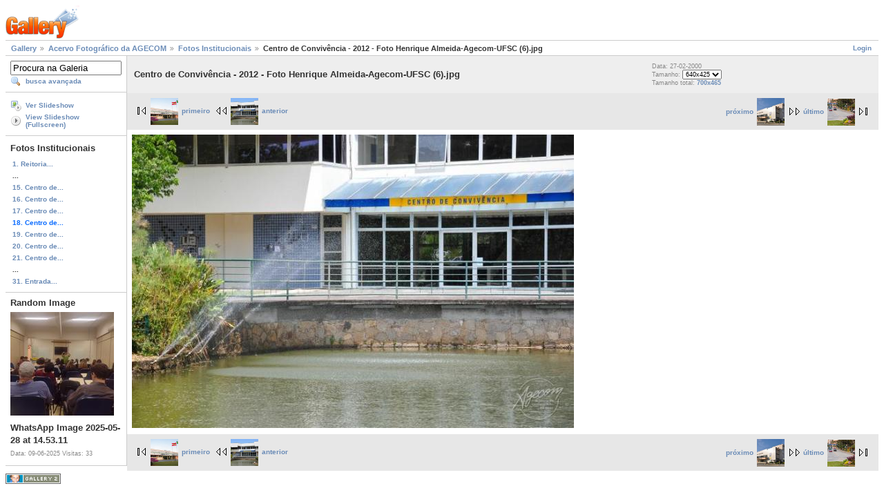

--- FILE ---
content_type: text/html; charset=UTF-8
request_url: https://galeria.ufsc.br/agecom/Institucionais/Centro+de+Conviv_ncia+-+2012+-+Foto+Henrique+Almeida-Agecom-UFSC+_6_.jpg.html
body_size: 2705
content:
<!DOCTYPE html PUBLIC "-//W3C//DTD XHTML 1.0 Strict//EN" "http://www.w3.org/TR/xhtml1/DTD/xhtml1-strict.dtd">
<html lang="pt-BR" xmlns="http://www.w3.org/1999/xhtml">
<head>
<link rel="stylesheet" type="text/css" href="/main.php?g2_view=imageframe.CSS&amp;g2_frames=none"/>

<link rel="stylesheet" type="text/css" href="/modules/core/data/gallery.css"/>
<link rel="stylesheet" type="text/css" href="/modules/icons/iconpacks/silk/icons.css"/>
<link rel="alternate" type="application/rss+xml" title="Photo RSS" href="/main.php?g2_view=slideshow.SlideshowMediaRss&amp;g2_itemId=72903"/>
<script type="text/javascript" src="http://galeria.ufsc.br/main.php?g2_view=core.CombinedJavascript&amp;g2_key=c6fdc04f69ad823f241169bcf2dcb841"></script>
<script type="text/javascript" src="/main.php?g2_view=slideshow.DownloadPicLens&amp;g2_file=js&amp;g2_v=1.3.1.14221"></script>
<meta http-equiv="Content-Type" content="text/html; charset=UTF-8"/>
<title>Centro de Convivência - 2012 - Foto Henrique Almeida-Agecom-UFSC (6).jpg</title>
<link rel="stylesheet" type="text/css" href="/themes/matrix/theme.css"/>
</head>
<body class="gallery">
<div id="gallery" class="safari">
<div id="gsHeader">
<a href="/main.php"><img src="/images/galleryLogo_sm.gif"
width="107" height="48" alt=""/></a>
</div>
<div id="gsNavBar" class="gcBorder1">
<div class="gbSystemLinks">
<span class="block-core-SystemLink">
<a href="/main.php?g2_view=core.UserAdmin&amp;g2_subView=core.UserLogin&amp;g2_return=%2Fagecom%2FInstitucionais%2FCentro%2Bde%2BConviv_ncia%2B-%2B2012%2B-%2BFoto%2BHenrique%2BAlmeida-Agecom-UFSC%2B_6_.jpg.html">Login</a>
</span>



</div>
<div class="gbBreadCrumb">
<div class="block-core-BreadCrumb">
<a href="/main.php?g2_highlightId=47580" class="BreadCrumb-1">
Gallery</a>
<a href="/agecom/?g2_highlightId=72790" class="BreadCrumb-2">
Acervo Fotográfico da AGECOM</a>
<a href="/agecom/Institucionais/?g2_highlightId=72903" class="BreadCrumb-3">
Fotos Institucionais</a>
<span class="BreadCrumb-4">
Centro de Convivência - 2012 - Foto Henrique Almeida-Agecom-UFSC (6).jpg</span>
</div>
</div>
</div>
<table width="100%" cellspacing="0" cellpadding="0">
<tr valign="top">
<td id="gsSidebarCol">
<div id="gsSidebar" class="gcBorder1">

<div class="block-search-SearchBlock gbBlock">
<form id="search_SearchBlock" action="/main.php" method="get" onsubmit="return search_SearchBlock_checkForm()">
<div>
<input type="hidden" name="g2_return" value="/agecom/Institucionais/Centro+de+Conviv_ncia+-+2012+-+Foto+Henrique+Almeida-Agecom-UFSC+_6_.jpg.html"/>
<input type="hidden" name="g2_formUrl" value="/agecom/Institucionais/Centro+de+Conviv_ncia+-+2012+-+Foto+Henrique+Almeida-Agecom-UFSC+_6_.jpg.html"/>
<input type="hidden" name="g2_authToken" value="1f9487bec81b"/>

<input type="hidden" name="g2_view" value="search.SearchScan"/>
<input type="hidden" name="g2_form[formName]" value="search_SearchBlock"/>
<input type="text" id="searchCriteria" size="18"
name="g2_form[searchCriteria]"
value="Procura na Galeria"
onfocus="search_SearchBlock_focus()"
onblur="search_SearchBlock_blur()"
class="textbox"/>
<input type="hidden" name="g2_form[useDefaultSettings]" value="1" />
</div>
<div>
<a href="/main.php?g2_view=search.SearchScan&amp;g2_form%5BuseDefaultSettings%5D=1&amp;g2_return=%2Fagecom%2FInstitucionais%2FCentro%2Bde%2BConviv_ncia%2B-%2B2012%2B-%2BFoto%2BHenrique%2BAlmeida-Agecom-UFSC%2B_6_.jpg.html"
class="gbAdminLink gbLink-search_SearchScan advanced">busca avançada</a>
</div>
</form>
</div>
<div class="block-core-ItemLinks gbBlock">
<a href="/main.php?g2_view=slideshow.Slideshow&amp;g2_itemId=72903" onclick="var p=PicLensLite;p.setCallbacks({onNoPlugins:function(){location.href='http://galeria.ufsc.br/main.php?g2_view=slideshow.Slideshow&amp;g2_itemId=72903'}});p.setLiteURLs({swf:'http://galeria.ufsc.br/main.php?g2_view=slideshow.DownloadPicLens&amp;g2_file=swf&amp;g2_v=1.3.1.14221'});p.start({feedUrl:'http://galeria.ufsc.br/main.php?g2_view=slideshow.SlideshowMediaRss&amp;g2_itemId=72903', guid:72903, pid:'2PWfB4lurT4g', delay:10});return false" class="gbAdminLink gbLink-slideshow_Slideshow">Ver Slideshow</a>
<a href="/main.php?g2_view=slideshowapplet.SlideshowApplet&amp;g2_itemId=72903" class="gbAdminLink gbLink-slideshowapplet_SlideshowApplet">View Slideshow (Fullscreen)</a>
</div>


<div class="block-core-PeerList gbBlock">
<h3 class="parent"> Fotos Institucionais </h3>
<a href="/agecom/Institucionais/Reitoria+UFSC+-+2013+-+Foto+Henrique+Almeida-Agecom-UFSC.jpg.html">
1. Reitoria...
</a>
<span class="neck">...</span>
<a href="/agecom/Institucionais/Centro+de+Conviv_ncia+-+2012+-+Foto+Henrique+Almeida-Agecom-UFSC+_3_.jpg.html">
15. Centro de...
</a>
<a href="/agecom/Institucionais/Centro+de+Conviv_ncia+-+2012+-+Foto+Henrique+Almeida-Agecom-UFSC+_4_.jpg.html">
16. Centro de...
</a>
<a href="/agecom/Institucionais/Centro+de+Conviv_ncia+-+2012+-+Foto+Henrique+Almeida-Agecom-UFSC+_5_.jpg.html">
17. Centro de...
</a>
<span class="current">
18. Centro de...
</span>
<a href="/agecom/Institucionais/Centro+de+Cultura+e+Eventos+-+2012+-+Foto+Henrique+Almeida-Agecom-UFSC.jpg.html">
19. Centro de...
</a>
<a href="/agecom/Institucionais/Centro+de+Cultura+e+Eventos+-+2012+-+Foto+Henrique+Almeida-Agecom-UFSC-2.jpg.html">
20. Centro de...
</a>
<a href="/agecom/Institucionais/Centro+de+Cultura+e+Eventos+-+2012+-+Foto+Henrique+Almeida-Agecom-UFSC-3.jpg.html">
21. Centro de...
</a>
<span class="neck">...</span>
<a href="/agecom/Institucionais/Entrada+UFSC+Pantanal+-+2013+-+Foto+Henrique+Almeida-Agecom-UFSC.jpg.html">
31. Entrada...
</a>
</div>


<div class="block-imageblock-ImageBlock gbBlock">
<div class="one-image">
<h3> Random Image </h3>
<a href="/ufsc_sustentavel/sma2025/Pancs+e+Plantas+medicinais/WhatsApp+Image+2025-05-28+at+14_53_11.jpeg.html">

<img src="/d/249683-2/WhatsApp+Image+2025-05-28+at+14_53_11.jpeg" width="150" height="150" class="giThumbnail" alt="WhatsApp Image 2025-05-28 at 14.53.11"/>
 </a> <h4 class="giDescription">
WhatsApp Image 2025-05-28 at 14.53.11
</h4>
<p class="giInfo">
<span class="summary">
Data: 09-06-2025
</span>
<span class="summary">
Visitas: 33
</span>
</p>
</div>
</div>

</div>
</td>
<td>
<div id="gsContent">
<div class="gbBlock gcBackground1">
<table width="100%">
<tr>
<td>
<h2> Centro de Convivência - 2012 - Foto Henrique Almeida-Agecom-UFSC (6).jpg </h2>
</td>
<td style="width: 30%">
<div class="block-core-ItemInfo giInfo">
<div class="date summary">
Data: 27-02-2000
</div>
</div>
<div class="block-core-PhotoSizes giInfo">
Tamanho:
<select onchange="if (this.value) { newLocation = this.value; this.options[0].selected = true; location.href= newLocation; }">
<option value="/agecom/Institucionais/Centro+de+Conviv_ncia+-+2012+-+Foto+Henrique+Almeida-Agecom-UFSC+_6_.jpg.html?g2_imageViewsIndex=0" selected="selected">
640x425
</option>
<option value="/agecom/Institucionais/Centro+de+Conviv_ncia+-+2012+-+Foto+Henrique+Almeida-Agecom-UFSC+_6_.jpg.html?g2_imageViewsIndex=1">
700x465
</option>
</select>
<br/>
Tamanho total: 
<a href="/agecom/Institucionais/Centro+de+Conviv_ncia+-+2012+-+Foto+Henrique+Almeida-Agecom-UFSC+_6_.jpg.html?g2_imageViewsIndex=1">
700x465

</a>
<br/>
</div>
</td>
</tr>
</table>
</div>
<div class="gbBlock gcBackground2 gbNavigator">
<div class="block-core-Navigator">
<div class="next-and-last">
    <a href="/agecom/Institucionais/Centro+de+Cultura+e+Eventos+-+2012+-+Foto+Henrique+Almeida-Agecom-UFSC.jpg.html" class="next">próximo<img src="/d/72908-3/Centro+de+Cultura+e+Eventos+-+2012+-+Foto+Henrique+Almeida-Agecom-UFSC.jpg" width="40" height="40" class="next" alt="Centro de Cultura e Eventos - 2012 - Foto Henrique Almeida-Agecom-UFSC.jpg"/></a><a href="/agecom/Institucionais/Entrada+UFSC+Pantanal+-+2013+-+Foto+Henrique+Almeida-Agecom-UFSC.jpg.html" class="last">último<img src="/d/72961-3/Entrada+UFSC+Pantanal+-+2013+-+Foto+Henrique+Almeida-Agecom-UFSC.jpg" width="40" height="39" class="last" alt="Entrada UFSC Pantanal - 2013 - Foto Henrique Almeida-Agecom-UFSC.jpg"/></a>
</div>
<div class="first-and-previous">
<a href="/agecom/Institucionais/Reitoria+UFSC+-+2013+-+Foto+Henrique+Almeida-Agecom-UFSC.jpg.html" class="first"><img src="/d/72951-3/Reitoria+UFSC+-+2013+-+Foto+Henrique+Almeida-Agecom-UFSC.jpg" width="40" height="39" class="first" alt="Reitoria UFSC - 2013 - Foto Henrique Almeida-Agecom-UFSC.jpg"/>primeiro</a>    <a href="/agecom/Institucionais/Centro+de+Conviv_ncia+-+2012+-+Foto+Henrique+Almeida-Agecom-UFSC+_5_.jpg.html" class="previous"><img src="/d/72901-3/Centro+de+Conviv_ncia+-+2012+-+Foto+Henrique+Almeida-Agecom-UFSC+_5_.jpg" width="40" height="39" class="previous" alt="Centro de Convivência - 2012 - Foto Henrique Almeida-Agecom-UFSC (5).jpg"/>anterior</a>
</div>
</div>
</div>
<div id="gsImageView" class="gbBlock">

<a href="/agecom/Institucionais/Centro+de+Conviv_ncia+-+2012+-+Foto+Henrique+Almeida-Agecom-UFSC+_6_.jpg.html?g2_imageViewsIndex=1">
<img src="/d/72905-3/Centro+de+Conviv_ncia+-+2012+-+Foto+Henrique+Almeida-Agecom-UFSC+_6_.jpg" width="640" height="425" id="IFid1" class="ImageFrame_none" alt="Centro de Convivência - 2012 - Foto Henrique Almeida-Agecom-UFSC (6).jpg"/>
</a>

</div>
<div class="gbBlock gcBackground2 gbNavigator">
<div class="block-core-Navigator">
<div class="next-and-last">
    <a href="/agecom/Institucionais/Centro+de+Cultura+e+Eventos+-+2012+-+Foto+Henrique+Almeida-Agecom-UFSC.jpg.html" class="next">próximo<img src="/d/72908-3/Centro+de+Cultura+e+Eventos+-+2012+-+Foto+Henrique+Almeida-Agecom-UFSC.jpg" width="40" height="40" class="next" alt="Centro de Cultura e Eventos - 2012 - Foto Henrique Almeida-Agecom-UFSC.jpg"/></a><a href="/agecom/Institucionais/Entrada+UFSC+Pantanal+-+2013+-+Foto+Henrique+Almeida-Agecom-UFSC.jpg.html" class="last">último<img src="/d/72961-3/Entrada+UFSC+Pantanal+-+2013+-+Foto+Henrique+Almeida-Agecom-UFSC.jpg" width="40" height="39" class="last" alt="Entrada UFSC Pantanal - 2013 - Foto Henrique Almeida-Agecom-UFSC.jpg"/></a>
</div>
<div class="first-and-previous">
<a href="/agecom/Institucionais/Reitoria+UFSC+-+2013+-+Foto+Henrique+Almeida-Agecom-UFSC.jpg.html" class="first"><img src="/d/72951-3/Reitoria+UFSC+-+2013+-+Foto+Henrique+Almeida-Agecom-UFSC.jpg" width="40" height="39" class="first" alt="Reitoria UFSC - 2013 - Foto Henrique Almeida-Agecom-UFSC.jpg"/>primeiro</a>    <a href="/agecom/Institucionais/Centro+de+Conviv_ncia+-+2012+-+Foto+Henrique+Almeida-Agecom-UFSC+_5_.jpg.html" class="previous"><img src="/d/72901-3/Centro+de+Conviv_ncia+-+2012+-+Foto+Henrique+Almeida-Agecom-UFSC+_5_.jpg" width="40" height="39" class="previous" alt="Centro de Convivência - 2012 - Foto Henrique Almeida-Agecom-UFSC (5).jpg"/>anterior</a>
</div>
</div>
</div>

  

</div>
</td>
</tr>
</table>
<div id="gsFooter">

<a href="http://gallery.sourceforge.net"><img src="/images/gallery.gif" alt="Powered by Gallery v2.3" title="Powered by Gallery v2.3" style="border-style: none" width="80" height="15"/></a>


</div>
  </div>
<script type="text/javascript">
// <![CDATA[
search_SearchBlock_init('Procura na Galeria', 'Please enter a search term.', 'Searching in progress, please wait!');
// ]]>
</script>


</body>
</html>